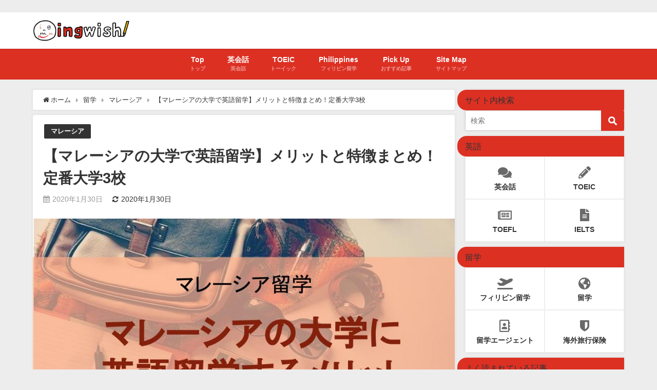

--- FILE ---
content_type: text/html; charset=UTF-8
request_url: https://ingwish.jp/study-abroad/malaysia/15004.html
body_size: 19697
content:
<!DOCTYPE html><html lang="ja"><head><meta charset="utf-8"><meta http-equiv="X-UA-Compatible" content="IE=edge"><meta name="viewport" content="width=device-width, initial-scale=1" /><meta name="thumbnail" content="https://ingwish.jp/wp-content/uploads/2020/01/4dd772b04bc177a970022f867f81b8b1.jpg" />  <script>(function(a,s,y,n,c,h,i,d,e){s.className+=' '+y;h.start=1*new Date;
h.end=i=function(){s.className=s.className.replace(RegExp(' ?'+y),'')};
(a[n]=a[n]||[]).hide=h;setTimeout(function(){i();h.end=null},c);h.timeout=c;
})(window,document.documentElement,'async-hide','dataLayer',4000,
{'GTM-WG9VFJL':true});</script>  <script async src="https://www.googletagmanager.com/gtag/js?id=UA-134198782-1"></script> <script>window.dataLayer = window.dataLayer || [];
  function gtag(){dataLayer.push(arguments);}
  gtag('js', new Date());

  gtag('config', 'UA-134198782-1', { 'optimize_id': 'GTM-WG9VFJL'});</script> <link media="all" href="https://ingwish.jp/wp-content/cache/autoptimize/css/autoptimize_34a04c6f4f71948692d5d65078d1f6a2.css" rel="stylesheet" /><title>【マレーシアの大学で英語留学】メリットと特徴まとめ！定番大学3校 | Ingwish</title><meta name="description" content="マレーシアの大学に英語留学するメリットと、留学の方法や条件、おすすめの大学を紹介します。"><meta name="robots" content="archive, follow, index"><meta property="og:locale" content="ja_JP" /><meta property="og:title" content="【マレーシアの大学で英語留学】メリットと特徴まとめ！定番大学3校" /><meta property="og:description" content="マレーシアの大学に英語留学するメリットと、留学の方法や条件、おすすめの大学を紹介します。" /><meta property="og:type" content="article" /><meta property="og:url" content="https://ingwish.jp/study-abroad/malaysia/15004.html" /><meta property="og:image" content="https://ingwish.jp/wp-content/uploads/2020/01/4dd772b04bc177a970022f867f81b8b1.jpg" /><meta property="og:site_name" content="Ingwish" /><meta name="twitter:card" content="summary_large_image" /><meta name="twitter:title" content="【マレーシアの大学で英語留学】メリットと特徴まとめ！定番大学3校" /><meta name="twitter:url" content="https://ingwish.jp/study-abroad/malaysia/15004.html" /><meta name="twitter:description" content="マレーシアの大学に英語留学するメリットと、留学の方法や条件、おすすめの大学を紹介します。" /><meta name="twitter:image" content="https://ingwish.jp/wp-content/uploads/2020/01/4dd772b04bc177a970022f867f81b8b1.jpg" /><link rel="canonical" href="https://ingwish.jp/study-abroad/malaysia/15004.html"><link rel="shortcut icon" href="https://ingwish.jp/wp-content/uploads/2019/04/ingwish.png"> <!--[if IE]><link rel="shortcut icon" href=""> <![endif]--><link rel="apple-touch-icon" href="" /><link rel='dns-prefetch' href='//cdnjs.cloudflare.com' /><link rel='dns-prefetch' href='//s.w.org' /><link rel="alternate" type="application/rss+xml" title="Ingwish &raquo; フィード" href="https://ingwish.jp/feed" /><link rel="alternate" type="application/rss+xml" title="Ingwish &raquo; コメントフィード" href="https://ingwish.jp/comments/feed" /><link rel="alternate" type="application/rss+xml" title="Ingwish &raquo; 【マレーシアの大学で英語留学】メリットと特徴まとめ！定番大学3校 のコメントのフィード" href="https://ingwish.jp/study-abroad/malaysia/15004.html/feed" /><link rel='stylesheet'   href='https://cdnjs.cloudflare.com/ajax/libs/Swiper/4.5.0/css/swiper.min.css'  media='all'> <script src='https://ingwish.jp/wp-includes/js/jquery/jquery.js?ver=4.6.4'></script> <script type='text/javascript'>var wpp_params = {"sampling_active":"0","sampling_rate":"100","ajax_url":"https:\/\/ingwish.jp\/wp-json\/wordpress-popular-posts\/v1\/popular-posts\/","ID":"15245","token":"9b2c035daa","debug":""};</script> <link rel='https://api.w.org/' href='https://ingwish.jp/wp-json/' /><link rel="EditURI" type="application/rsd+xml" title="RSD" href="https://ingwish.jp/xmlrpc.php?rsd" /><link rel="wlwmanifest" type="application/wlwmanifest+xml" href="https://ingwish.jp/wp-includes/wlwmanifest.xml" /><meta name="generator" content="WordPress 5.3.20" /><link rel='shortlink' href='https://ingwish.jp/?p=15245' /><link rel="alternate" type="application/json+oembed" href="https://ingwish.jp/wp-json/oembed/1.0/embed?url=https%3A%2F%2Fingwish.jp%2Fstudy-abroad%2Fmalaysia%2F15004.html" /><link rel="alternate" type="text/xml+oembed" href="https://ingwish.jp/wp-json/oembed/1.0/embed?url=https%3A%2F%2Fingwish.jp%2Fstudy-abroad%2Fmalaysia%2F15004.html&#038;format=xml" /> <script type="application/ld+json">{
              "@context" : "http://schema.org",
              "@type" : "Article",
              "mainEntityOfPage":{ 
                    "@type":"WebPage", 
                    "@id":"https://ingwish.jp/study-abroad/malaysia/15004.html" 
                  }, 
              "headline" : "【マレーシアの大学で英語留学】メリットと特徴まとめ！定番大学3校",
              "author" : {
                   "@type" : "Person",
                   "name" : "ingwishman"
                   },
              "datePublished" : "2020-01-30T21:02:54+0900",
              "dateModified" : "2020-01-30T21:02:54+0900",
              "image" : {
                   "@type" : "ImageObject",
                   "url" : "https://ingwish.jp/wp-content/uploads/2020/01/4dd772b04bc177a970022f867f81b8b1.jpg",
                   "width" : "960",
                   "height" : "540"
                   },
              "articleSection" : "マレーシア",
              "url" : "https://ingwish.jp/study-abroad/malaysia/15004.html",
              "publisher" : {
                   "@type" : "Organization",
                   "name" : "Ingwish",
              "logo" : {
                   "@type" : "ImageObject",
                   "url" : "https://ingwish.jp/wp-content/uploads/2019/11/logo_colorchange.png"}
              },
              "description" : "マレーシアの大学に英語留学するメリットと、留学の方法や条件、おすすめの大学を紹介します。"
              }</script> <style type="text/css" id="wp-custom-css">.wrap-post-title, .wrap-post-title a {
font-family: 'Cabin Sketch', cursive;
	font-size:30px;
}


h2{
background-color: #fff; /* 背景色 */
border: 1px solid #DB4E23; /* 枠線 */
border-right: 20px solid #DB4E23; /* 右側の太い線 */
box-shadow: 3px 3px 1px rgba(0,0,0,.3);
color: #ef858c; /* 文字色 */
padding: 10px 20px; /* 上下・左右の余白 */
position:relative;
}

h2:after{
box-shadow: 0 30px 30px rgba(0, 0, 0, .3); /* 付箋の影 */
content: '';
position: absolute;
transform: rotate(1deg);
-moz-transform: rotate(1deg);
-webkit-transform: rotate(1deg);
-o-transform: rotate(1deg);
bottom: 15px;
right: -3px;
width: 85%;
height: 10px;
z-index: -1;
}

.wpp-list li:nth-child(1):before, .diver_popular_posts li:nth-child(1):before {
    color: #FE6F70;
}

input[type=submit].searchsubmit {
    background-color: #DC3023;
}

.widgettitle {
    background:#DC3023;
    vertical-align: middle;
    border-radius: 18px 0 0 18px;
    margin-left: -25px;
}

.post-box-contents .newlabel span {
			background:#F3Cb2f;
			font-family: 'Cabin Sketch', cursive;
			font-size:18px;
}


@media screen and (max-width: 768px){
	.post-box-contents .newlabel span {		
			font-size:10px;
}
}

@media screen and (max-width: 599px){
	.post-box-contents .newlabel span {		
			font-size:9px;
}
}

@media screen and (max-width:640px){
.post-cat{
	display:none !important;
}
}

.article_col .sc_article_title{
	width:100%;
}

.widget .article_col ul{
    display: -webkit-flex;
    display: -ms-flexbox;
    -js-display: flex;
    display: flex;
    -webkit-flex-wrap: wrap;
    -ms-flex-wrap: wrap;
    flex-wrap: wrap;
			margin-bottom:3px;
			max-height:280px;
}

.article_col ul li {
    width: 33%;
    display: inline-block;
	border-bottom:none !important;
	overflow:initial;
}

.article_col ul li a{
	padding:.5em;
	margin-bottom:.5em;
	font-size: 1.1em;
    font-weight: bold;
    color: #333;
	   background: #f9f9f9;
    border-radius: 3px;
	 overflow: hidden;
    white-space: nowrap;
    text-overflow: ellipsis;
}
@media screen and (max-width:768px){
	.article_col ul li {
    width: 50%;
}
	.article_col .sc_article_title{
		padding:0;
	}
}
@media screen and (max-width:599px){
	.article_col ul li {
    width: 100%;
}
}

.button.gold a {
	background-color:#CCAA00;
	color: #fff;
}

.button.ingwish_green a {
	background-color:#00B383;
	color: #fff;
}

.button.alugo_red a {
	background-color:#AD190D;
	color: #fff;
}

.button.ingwish_orange a {
	background-color:#FF5B29;
	color: #fff;
}

a[target="_blank"]:after {
    font-family: 'FontAwesome';
    content: '\f08e';
    font-size: 0.9em;
    margin: 0 3px 0 2px;
}
.internal_link{
    background: #EDEDED;
    font-size: 100%;
    padding: 1em 1em 0.5em 1em;
    margin: 0.5em 0 0.5em;
    -webkit-border-radius: 4px;
    -moz-border-radius: 4px;
    border-radius: 4px;
    border: 1px solid #999;
    border-color: rgba(165,165,165,.2);
}

.box26 {
    position: relative;
    margin: 2em 0;
    padding: 0.5em 1em;
    border: solid 3px #95ccff;
    border-radius: 8px;
}
.box26 .box-title {
    position: absolute;
    display: inline-block;
    top: -13px;
    left: 10px;
    padding: 0 9px;
    line-height: 1;
    font-size: 19px;
    background: #FFF;
    color: #95ccff;
    font-weight: bold;
}
.box26 p {
    margin: 0; 
    padding: 0;
}


.box88r {
  position: relative;
  display: block;
  position: relative;
  padding: 0px 0px 10px 50px;
  width: 100%;
  height: 300px;
  background: #f1f1f1;
  box-shadow: 0 3px 5px rgba(0, 0, 0, 0.14);
  box-sizing: border-box;
}

.ribbon {
  width: 150px;
  height: 150px;
  overflow: hidden;
  position: absolute;
}
.ribbon::before,
.ribbon::after {
  position: absolute;
  z-index: -1;
  content: '';
  display: block;
  border: 5px solid #2980b9;
}
.ribbon span {
  position: absolute;
  display: block;
  width: 225px;
  padding: 15px 0;
  background-color: #3498db;
  box-shadow: 0 5px 10px rgba(0,0,0,.1);
  color: #fff;
  font: 700 18px/1 'Lato', sans-serif;
  text-shadow: 0 1px 1px rgba(0,0,0,.2);
  text-transform: uppercase;
  text-align: center;
}

.ribbon-top-left {
  top: -10px;
  left: -10px;
}
.ribbon-top-left::before,
.ribbon-top-left::after {
  border-top-color: transparent;
  border-left-color: transparent;
}
.ribbon-top-left::before {
  top: 0;
  right: 0;
}
.ribbon-top-left::after {
  bottom: 0;
  left: 0;
}
.ribbon-top-left span {
  right: -25px;
  top: 30px;
  transform: rotate(-45deg);
}


.ul283{
    padding: 100px 200px;
     margin: 10px;
}




.fjo{
  width: 100%;
  border-collapse: collapse;
}

.fjo tr{
  border-bottom: solid 2px white;
}

.fjo tr:last-child{
  border-bottom: none;
}

.fjo th{
  position: relative;
  text-align: left;
  width: 30%;
  background-color: #52c2d0;
  color: white;
  text-align: center;
  padding: 10px 0;
}

.fjo th:after{
  display: block;
  content: "";
  width: 0px;
  height: 0px;
  position: absolute;
  top:calc(50% - 10px);
  right:-10px;
  border-left: 10px solid #52c2d0;
  border-top: 10px solid transparent;
  border-bottom: 10px solid transparent;
}

.fjo td{
  text-align: left;
  width: 70%;
  text-align: center;
  background-color: #eee;
  padding: 10px 0;
}


div.framinga img {
border: 1px dashed #fff;
padding: 10px;
background-image: url(https://ingwish.jp/wp-content/uploads/2020/10/248779_s.jpg);
}</style>　<link href="https://fonts.googleapis.com/css?family=Cabin+Sketch:700" rel="stylesheet"> <script src="https://apis.google.com/js/platform.js" async defer></script> <script async src="//pagead2.googlesyndication.com/pagead/js/adsbygoogle.js"></script> <script src="https://b.st-hatena.com/js/bookmark_button.js" charset="utf-8" async="async"></script> <script>window.___gcfg = {lang: 'ja'};
(function() {
var po = document.createElement('script'); po.type = 'text/javascript'; po.async = true;
po.src = 'https://apis.google.com/js/plusone.js';
var s = document.getElementsByTagName('script')[0]; s.parentNode.insertBefore(po, s);
})();</script>  <script>(function(w,d,s,l,i){w[l]=w[l]||[];w[l].push({'gtm.start':
new Date().getTime(),event:'gtm.js'});var f=d.getElementsByTagName(s)[0],
j=d.createElement(s),dl=l!='dataLayer'?'&l='+l:'';j.async=true;j.src=
'https://www.googletagmanager.com/gtm.js?id='+i+dl;f.parentNode.insertBefore(j,f);
})(window,document,'script','dataLayer','GTM-NZNM63J');</script>  <script async src="https://pagead2.googlesyndication.com/pagead/js/adsbygoogle.js"></script> <script>(adsbygoogle = window.adsbygoogle || []).push({
    google_ad_client: "ca-pub-5414317062746776",
    enable_page_level_ads: true
  });</script> <script src="https://kit.fontawesome.com/e76a776f9b.js" crossorigin="anonymous"></script> <meta name="google-site-verification" content="loGxwwIsPiUTX4Q84-UyNEwiIqB-lzcUzZUa9gR78ts" /><meta name="p:domain_verify" content="24cddb6a8ecd11327abe0f533d3955d1"/></head><body itemscope="itemscope" itemtype="http://schema.org/WebPage" data-bg="" style="background-image:url('')" class="lazyload post-template-default single single-post postid-15245 single-format-standard wp-embed-responsive"> <noscript><iframe src="https://www.googletagmanager.com/ns.html?id=GTM-NZNM63J"
height="0" width="0" style="display:none;visibility:hidden"></iframe></noscript><div id="fb-root"></div> <script>(function(d, s, id) {
  var js, fjs = d.getElementsByTagName(s)[0];
  if (d.getElementById(id)) return;
  js = d.createElement(s); js.id = id;
  js.src = "https://connect.facebook.net/ja_JP/sdk.js#xfbml=1&version=v2.12&appId=";
  fjs.parentNode.insertBefore(js, fjs);
}(document, 'script', 'facebook-jssdk'));</script>  <script async src="https://www.googletagmanager.com/gtag/js?id=UA-134198782-1"></script> <div id="container"><div id="header" class="clearfix"><header class="header-wrap" role="banner" itemscope="itemscope" itemtype="http://schema.org/WPHeader"><div class="header-logo clearfix"><div class="drawer-nav-btn-wrap"><span class="drawer-nav-btn"><span></span></span></div><div id="logo"> <a href="https://ingwish.jp/"> <noscript><img src="https://ingwish.jp/wp-content/uploads/2019/11/logo_colorchange.png" alt="Ingwish"></noscript><img class="lazyload" src='data:image/svg+xml,%3Csvg%20xmlns=%22http://www.w3.org/2000/svg%22%20viewBox=%220%200%20210%20140%22%3E%3C/svg%3E' data-src="https://ingwish.jp/wp-content/uploads/2019/11/logo_colorchange.png" alt="Ingwish"> </a></div></div> <script data-ad-client="ca-pub-8124490148151700" async src="https://pagead2.googlesyndication.com/pagead/js/adsbygoogle.js"></script> </header><nav id="scrollnav" class="inline-nospace" role="navigation" itemscope="itemscope" itemtype="http://scheme.org/SiteNavigationElement"><div class="menu-%e7%8b%ac%e7%ab%8b%e3%83%a1%e3%83%8b%e3%83%a5%e3%83%bc-container"><ul id="scroll-menu"><li id="menu-item-1358" class="menu-item menu-item-type-custom menu-item-object-custom menu-item-home menu-item-1358"><a href="https://ingwish.jp/"><div class="menu_title">Top</div><div class="menu_desc">トップ</div></a></li><li id="menu-item-1355" class="menu-item menu-item-type-taxonomy menu-item-object-category menu-item-1355"><a href="https://ingwish.jp/./eikaiwa"><div class="menu_title">英会話</div><div class="menu_desc">英会話</div></a></li><li id="menu-item-1356" class="menu-item menu-item-type-taxonomy menu-item-object-category menu-item-has-children menu-item-1356"><a href="https://ingwish.jp/./toeic"><div class="menu_title">TOEIC</div><div class="menu_desc">トーイック</div></a><ul class="sub-menu"><li id="menu-item-1362" class="menu-item menu-item-type-taxonomy menu-item-object-post_tag menu-item-1362"><a href="https://ingwish.jp/tag/referencebook">TOEIC参考書</a></li></ul></li><li id="menu-item-1359" class="menu-item menu-item-type-taxonomy menu-item-object-category menu-item-has-children menu-item-1359"><a href="https://ingwish.jp/./philippines"><div class="menu_title">Philippines</div><div class="menu_desc">フィリピン留学</div></a><ul class="sub-menu"><li id="menu-item-1827" class="menu-item menu-item-type-taxonomy menu-item-object-category menu-item-1827"><a href="https://ingwish.jp/./philippines/info">留学お役立ち情報</a></li><li id="menu-item-1823" class="menu-item menu-item-type-taxonomy menu-item-object-category menu-item-1823"><a href="https://ingwish.jp/./philippines/cebu">セブ島</a></li><li id="menu-item-1825" class="menu-item menu-item-type-taxonomy menu-item-object-category menu-item-1825"><a href="https://ingwish.jp/./philippines/manila">マニラ</a></li><li id="menu-item-1829" class="menu-item menu-item-type-taxonomy menu-item-object-category menu-item-1829"><a href="https://ingwish.jp/./philippines/davao">ダバオ</a></li><li id="menu-item-1830" class="menu-item menu-item-type-taxonomy menu-item-object-category menu-item-1830"><a href="https://ingwish.jp/./philippines/baguio">バギオ</a></li><li id="menu-item-1822" class="menu-item menu-item-type-taxonomy menu-item-object-category menu-item-1822"><a href="https://ingwish.jp/./philippines/area">その他の地域</a></li><li id="menu-item-1824" class="menu-item menu-item-type-taxonomy menu-item-object-category menu-item-1824"><a href="https://ingwish.jp/./philippines/tourism">フィリピン観光情報</a></li><li id="menu-item-1826" class="menu-item menu-item-type-taxonomy menu-item-object-category menu-item-1826"><a href="https://ingwish.jp/./insurance">海外旅行保険</a></li></ul></li><li id="menu-item-1361" class="menu-item menu-item-type-taxonomy menu-item-object-post_tag menu-item-1361"><a href="https://ingwish.jp/tag/pickup"><div class="menu_title">Pick Up</div><div class="menu_desc">おすすめ記事</div></a></li><li id="menu-item-1384" class="menu-item menu-item-type-post_type menu-item-object-page menu-item-1384"><a href="https://ingwish.jp/sitemap"><div class="menu_title">Site Map</div><div class="menu_desc">サイトマップ</div></a></li></ul></div></nav><div id="nav_fixed"><div class="header-logo clearfix"><div class="drawer-nav-btn-wrap"><span class="drawer-nav-btn"><span></span></span></div><div class="logo clearfix"> <a href="https://ingwish.jp/"> <noscript><img src="https://ingwish.jp/wp-content/uploads/2019/11/logo_colorchange.png" alt="Ingwish"></noscript><img class="lazyload" src='data:image/svg+xml,%3Csvg%20xmlns=%22http://www.w3.org/2000/svg%22%20viewBox=%220%200%20210%20140%22%3E%3C/svg%3E' data-src="https://ingwish.jp/wp-content/uploads/2019/11/logo_colorchange.png" alt="Ingwish"> </a></div><nav id="nav" role="navigation" itemscope="itemscope" itemtype="http://scheme.org/SiteNavigationElement"><div class="menu-%e7%8b%ac%e7%ab%8b%e3%83%a1%e3%83%8b%e3%83%a5%e3%83%bc-container"><ul id="fixnavul" class="menu"><li class="menu-item menu-item-type-custom menu-item-object-custom menu-item-home menu-item-1358"><a href="https://ingwish.jp/"><div class="menu_title">Top</div><div class="menu_desc">トップ</div></a></li><li class="menu-item menu-item-type-taxonomy menu-item-object-category menu-item-1355"><a href="https://ingwish.jp/./eikaiwa"><div class="menu_title">英会話</div><div class="menu_desc">英会話</div></a></li><li class="menu-item menu-item-type-taxonomy menu-item-object-category menu-item-has-children menu-item-1356"><a href="https://ingwish.jp/./toeic"><div class="menu_title">TOEIC</div><div class="menu_desc">トーイック</div></a><ul class="sub-menu"><li class="menu-item menu-item-type-taxonomy menu-item-object-post_tag menu-item-1362"><a href="https://ingwish.jp/tag/referencebook">TOEIC参考書</a></li></ul></li><li class="menu-item menu-item-type-taxonomy menu-item-object-category menu-item-has-children menu-item-1359"><a href="https://ingwish.jp/./philippines"><div class="menu_title">Philippines</div><div class="menu_desc">フィリピン留学</div></a><ul class="sub-menu"><li class="menu-item menu-item-type-taxonomy menu-item-object-category menu-item-1827"><a href="https://ingwish.jp/./philippines/info">留学お役立ち情報</a></li><li class="menu-item menu-item-type-taxonomy menu-item-object-category menu-item-1823"><a href="https://ingwish.jp/./philippines/cebu">セブ島</a></li><li class="menu-item menu-item-type-taxonomy menu-item-object-category menu-item-1825"><a href="https://ingwish.jp/./philippines/manila">マニラ</a></li><li class="menu-item menu-item-type-taxonomy menu-item-object-category menu-item-1829"><a href="https://ingwish.jp/./philippines/davao">ダバオ</a></li><li class="menu-item menu-item-type-taxonomy menu-item-object-category menu-item-1830"><a href="https://ingwish.jp/./philippines/baguio">バギオ</a></li><li class="menu-item menu-item-type-taxonomy menu-item-object-category menu-item-1822"><a href="https://ingwish.jp/./philippines/area">その他の地域</a></li><li class="menu-item menu-item-type-taxonomy menu-item-object-category menu-item-1824"><a href="https://ingwish.jp/./philippines/tourism">フィリピン観光情報</a></li><li class="menu-item menu-item-type-taxonomy menu-item-object-category menu-item-1826"><a href="https://ingwish.jp/./insurance">海外旅行保険</a></li></ul></li><li class="menu-item menu-item-type-taxonomy menu-item-object-post_tag menu-item-1361"><a href="https://ingwish.jp/tag/pickup"><div class="menu_title">Pick Up</div><div class="menu_desc">おすすめ記事</div></a></li><li class="menu-item menu-item-type-post_type menu-item-object-page menu-item-1384"><a href="https://ingwish.jp/sitemap"><div class="menu_title">Site Map</div><div class="menu_desc">サイトマップ</div></a></li></ul></div></nav></div></div><nav id="onlynav" class="onlynav" role="navigation" itemscope="itemscope" itemtype="http://scheme.org/SiteNavigationElement"><div class="menu-%e7%8b%ac%e7%ab%8b%e3%83%a1%e3%83%8b%e3%83%a5%e3%83%bc-container"><ul id="onlynavul" class="menu"><li class="menu-item menu-item-type-custom menu-item-object-custom menu-item-home menu-item-1358"><a href="https://ingwish.jp/"><div class="menu_title">Top</div><div class="menu_desc">トップ</div></a></li><li class="menu-item menu-item-type-taxonomy menu-item-object-category menu-item-1355"><a href="https://ingwish.jp/./eikaiwa"><div class="menu_title">英会話</div><div class="menu_desc">英会話</div></a></li><li class="menu-item menu-item-type-taxonomy menu-item-object-category menu-item-has-children menu-item-1356"><a href="https://ingwish.jp/./toeic"><div class="menu_title">TOEIC</div><div class="menu_desc">トーイック</div></a><ul class="sub-menu"><li class="menu-item menu-item-type-taxonomy menu-item-object-post_tag menu-item-1362"><a href="https://ingwish.jp/tag/referencebook">TOEIC参考書</a></li></ul></li><li class="menu-item menu-item-type-taxonomy menu-item-object-category menu-item-has-children menu-item-1359"><a href="https://ingwish.jp/./philippines"><div class="menu_title">Philippines</div><div class="menu_desc">フィリピン留学</div></a><ul class="sub-menu"><li class="menu-item menu-item-type-taxonomy menu-item-object-category menu-item-1827"><a href="https://ingwish.jp/./philippines/info">留学お役立ち情報</a></li><li class="menu-item menu-item-type-taxonomy menu-item-object-category menu-item-1823"><a href="https://ingwish.jp/./philippines/cebu">セブ島</a></li><li class="menu-item menu-item-type-taxonomy menu-item-object-category menu-item-1825"><a href="https://ingwish.jp/./philippines/manila">マニラ</a></li><li class="menu-item menu-item-type-taxonomy menu-item-object-category menu-item-1829"><a href="https://ingwish.jp/./philippines/davao">ダバオ</a></li><li class="menu-item menu-item-type-taxonomy menu-item-object-category menu-item-1830"><a href="https://ingwish.jp/./philippines/baguio">バギオ</a></li><li class="menu-item menu-item-type-taxonomy menu-item-object-category menu-item-1822"><a href="https://ingwish.jp/./philippines/area">その他の地域</a></li><li class="menu-item menu-item-type-taxonomy menu-item-object-category menu-item-1824"><a href="https://ingwish.jp/./philippines/tourism">フィリピン観光情報</a></li><li class="menu-item menu-item-type-taxonomy menu-item-object-category menu-item-1826"><a href="https://ingwish.jp/./insurance">海外旅行保険</a></li></ul></li><li class="menu-item menu-item-type-taxonomy menu-item-object-post_tag menu-item-1361"><a href="https://ingwish.jp/tag/pickup"><div class="menu_title">Pick Up</div><div class="menu_desc">おすすめ記事</div></a></li><li class="menu-item menu-item-type-post_type menu-item-object-page menu-item-1384"><a href="https://ingwish.jp/sitemap"><div class="menu_title">Site Map</div><div class="menu_desc">サイトマップ</div></a></li></ul></div></nav></div><div class="d_sp"></div><div id="main-wrap"><main id="single-main"  style="float:left;margin-right:-330px;padding-right:330px;" role="main"><ul id="breadcrumb" itemscope itemtype="http://schema.org/BreadcrumbList"><li itemprop="itemListElement" itemscope itemtype="http://schema.org/ListItem"><a href="https://ingwish.jp/" itemprop="item"><span itemprop="name"><i class="fa fa-home" aria-hidden="true"></i> ホーム</span></a><meta itemprop="position" content="1" /></li><li itemprop="itemListElement" itemscope itemtype="http://schema.org/ListItem"><a href="https://ingwish.jp/./study-abroad" itemprop="item"><span itemprop="name">留学</span></a><meta itemprop="position" content="2" /></li><li itemprop="itemListElement" itemscope itemtype="http://schema.org/ListItem"><a href="https://ingwish.jp/./study-abroad/malaysia" itemprop="item"><span itemprop="name">マレーシア</span></a><meta itemprop="position" content="2" /></li><li class="breadcrumb-title" itemprop="itemListElement" itemscope itemtype="http://schema.org/ListItem"><a href="https://ingwish.jp/study-abroad/malaysia/15004.html" itemprop="item"><span itemprop="name">【マレーシアの大学で英語留学】メリットと特徴まとめ！定番大学3校</span></a><meta itemprop="position" content="3" /></li></ul><div id="content_area" class="fadeIn animated"><article id="post-15245" class="post-15245 post type-post status-publish format-standard has-post-thumbnail hentry category-malaysia" ><header><div class="post-meta clearfix"><div class="cat-tag"><div class="single-post-category" style="background:"><a href="https://ingwish.jp/./study-abroad/malaysia" rel="category tag">マレーシア</a></div></div><h1 class="single-post-title entry-title">【マレーシアの大学で英語留学】メリットと特徴まとめ！定番大学3校</h1><div class="post-meta-bottom"> <time class="single-post-date published updated" datetime="2020-01-30"><i class="fa fa-calendar" aria-hidden="true"></i><span id="single-post-date-UP">2020年1月30日</span></time> <time class="single-post-date modified" datetime="2020-01-30"><i class="fa fa-refresh" aria-hidden="true"></i><span id="single-post-date-UPDATE">2020年1月30日</span></time></div></div><figure class="single_thumbnail" > <noscript><img src="https://ingwish.jp/wp-content/uploads/2020/01/4dd772b04bc177a970022f867f81b8b1.jpg" alt="マレーシアの大学に英語留学"></noscript><img class="lazyload" src='data:image/svg+xml,%3Csvg%20xmlns=%22http://www.w3.org/2000/svg%22%20viewBox=%220%200%20210%20140%22%3E%3C/svg%3E' data-src="https://ingwish.jp/wp-content/uploads/2020/01/4dd772b04bc177a970022f867f81b8b1.jpg" alt="マレーシアの大学に英語留学"></figure></header><section class="single-post-main"><div class="content"><div class="voice clearfix left n_bottom"><div class="icon"><p><img data-src="https://ingwish.jp/wp-content/uploads/2019/04/man_big-smile-503x500.png" class="lazyload" /></p><div class="name">益岡 想</div></div><div class="text sc_balloon left white">マレーシアの大学に英語留学するのって、どうかな？</div></div><div class="voice clearfix right n_bottom"><div class="icon"><p><img data-src="https://ingwish.jp/wp-content/uploads/2019/04/woman_question_2-608x500.png" class="lazyload" /></p><div class="name">Ingwish man</div></div><div class="text sc_balloon right white">マレーシア留学の費用相場やメリット、おすすめの大学を紹介しましょう。</div></div><div class="sc_frame_wrap solid gray"><div class="sc_frame "><div class="sc_frame_text" style="text-align: center;"><span style="color: #000000;"><strong>【留学の頼れるパートナー！】UCSゴールドカード</strong></span></div><div><img data-src="https://ingwish.jp/wp-content/uploads/2019/10/UCS-400x276.jpg" alt="" width="400" height="276" class="size-large wp-image-6564 aligncenter lazyload" /></div><div><div class="voice clearfix left n_bottom"><div class="icon"><p><img data-src="https://ingwish.jp/wp-content/uploads/2019/04/man_big-smile-503x500.png" class="lazyload" /></p><div class="name"></div></div><div class="text sc_balloon left white">海外旅行や留学ではクレジットカードの利用がとても便利ですが、中でもingwish編集部がおすすめしたいのが「UCSゴールドカード」です。</div></div><p><span style="color: #000000;">旅行好きには外せない国内・海外損害保険が国内のカードの中でもトップレベルで手厚く、補償額も多め。</span><strong style="color: #000000;">更に、国内主要空港で空港ラウンジサービスを受けることができます。</strong></p><p><span class="sc_marker" style="color: #000000;"><strong>通常、ラウンジサービスは平均して3,000円入室にお金がかかるところ、年会費3,300円なので1回利用するだけでほぼ元が取れるのも魅力。</strong></span></p><div class="button btn big orange"><a href="https://px.a8.net/svt/ejp?a8mat=35LSPL+6C11GY+3L3S+6CHB6" class="big" target="_blank" rel="noopener">USCゴールドカードに申し込みする</a></div></div><div></div></div></div><div id="toc_container" class="no_bullets"><p class="toc_title">Page Contents</p><ul class="toc_list"><li><a href="#i">マレーシアの大学で英語留学するメリット</a><ul><li><a href="#i-2">費用が安い</a></li><li><a href="#i-3">英語で生活ができる</a></li><li><a href="#i-4">多国籍な環境で勉強できる</a></li></ul></li><li><a href="#i-5">マレーシアの大学への留学費用相場</a><ul><li><a href="#i-6">国立</a></li><li><a href="#i-7">私立</a></li></ul></li><li><a href="#i-8">マレーシアの大学に英語留学する方法</a></li><li><a href="#_3">マレーシア留学 定番大学3校</a><ul><li><a href="#i-9">サンウェイユニバーシティ</a></li><li><a href="#i-10">リムコックウィン創造技術大学</a></li><li><a href="#KDU">KDUユニバーシティカレッジ</a></li></ul></li><li><a href="#i-11">まとめ</a></li></ul></div><h2><span id="i">マレーシアの大学で英語留学するメリット</span></h2><p><img data-src="https://ingwish.jp/wp-content/uploads/2020/01/kuala-lumpur-2707993_640-400x266.jpg" alt="マレーシア留学（国旗）" width="400" height="266" class="aligncenter wp-image-15595 size-large lazyload" /></p><p>まずはマレーシアの大学に英語留学するメリットを３つ紹介します。</p><p>日本の大学で英語を学習する場合と比較して考えていただければ、よりメリットが明確に納得いただけるはずです。</p><h3><span id="i-2">費用が安い</span></h3><p><strong><span style="background-color: #ffff00">欧米諸国と比べるとマレーシアは留学費用が半分以下。</span></strong></p><p>マレーシアは、世界で最も安価な大学がある国でもあります。</p><p>物価の安さと治安の良さ、授業料の安さを加味しても全体的に費用が抑えられて安全に生活できます。</p><p>そんなマレーシアの平均月収は<strong>約13万円</strong>。</p><p>大学の授業料や家賃、生活費などを合わせても<span style="color: #ff0000">年間150万円</span>ほどです。</p><p>マレーシアの大学に留学するのと、日本の都会で1人暮らしをしながら大学に通うのでは前者の方が安上がりといっても過言ではありません。</p><h3><span id="i-3">英語で生活ができる</span></h3><p>マレーシアでは英語が標準語に近い位置にあるため<strong>英語で生活</strong>ができます。</p><p>スーパーやレストラン、公共交通機関などを利用するにも英語が必要です。</p><p>そのため、マレーシアで生活するだけで生きた英語が身に付く環境なのです。</p><p>大抵のマレーシア人はマルチリンガル。</p><p>公用語のマレー語に加え、<span style="color: #ff0000">幼稚園の頃から学校では英語</span>を使います。</p><p>そして家族とは中国語やヒンドゥー語を話すので、自然と2～3ヶ国語話せて当たり前なのです。・</p><h3><span id="i-4">多国籍な環境で勉強できる</span></h3><p>マレーシアはマレー系、中華系、インド系など<strong>複数の民族</strong>から成る国家です。</p><p>したがって、<span style="color: #ff0000">マレーシアにいるだけで多文化に触れる</span>ことができます。</p><p>また、現在マレーシアには<strong>世界150ヶ国から約17万人もの留学生が滞在</strong>しています。</p><p>彼らと肩を並べて学ぶということは、英語を学ぶだけでなく様々なバックグラウンドを持つ学生と交流できるということ。</p><p>外国人が増えてきたとはいう日本ですが、このような環境に身を置くことはレアですよね。</p><p>大学の授業で生きた英語を使って色んなバックグラウンドを持つ外国人たちと交流をする。</p><p>マレーシアには、あなたの知らない世界が広がっているのです。</p><div class="sc_getpost"><a class="clearfix" href="https://ingwish.jp/study-abroad/singapore/16022.html" target=""><div class="sc_getpost_thumb"><img data-src="https://ingwish.jp/wp-content/uploads/2019/12/4bf5ec3eae622b2b21b5a228883e9cb0-100x50.png" alt="【マレーシア旅行】物価はどれくらいが普通？食費や旅費、宿泊費の相場は？" class="lazyload" /></div><div class="title"><span class="badge">こちらの記事もお読みください</span>【マレーシア旅行】物価はどれくらいが普通？食費や旅費、宿泊費の相場は？</div><div class="date">2020.2.12</div><div class="substr">当記事ではマレーシア旅行にかかる費用を詳しく説明します。航空費・ホテル代・食費・交通費などの基本情報をまとめました。...</div></a></div><div class="sc_getpost"><a class="clearfix" href="https://ingwish.jp/study-abroad/malaysia/16020.html" target=""><div class="sc_getpost_thumb"><img data-src="https://ingwish.jp/wp-content/uploads/2019/12/1fc2906fe60a9c4e0ce2389c4c9061db-100x50.jpg" alt="【マレーシア旅行】どんな服着れば良い？定番ファッションと旅行でおすすめの靴" class="lazyload" /></div><div class="title"><span class="badge">こちらの記事もお読みください</span>【マレーシア旅行】どんな服着れば良い？定番ファッションと旅行でおすすめの靴</div><div class="date">2019.12.5</div><div class="substr">当記事では、マレーシア旅行におすすめの服装、靴、かばんなどのファッションについて紹介しています。...</div></a></div><div class="sc_getpost"><a class="clearfix" href="https://ingwish.jp/study-abroad/malaysia/16018.html" target=""><div class="sc_getpost_thumb"><img data-src="https://ingwish.jp/wp-content/uploads/2019/11/7bded4eca26bd6e378ece0248cc384b6-1-100x50.jpg" alt="【マレーシア旅行】持っていきたい必需品と便利アイテムまとめ" class="lazyload" /></div><div class="title"><span class="badge">こちらの記事もお読みください</span>【マレーシア旅行】持っていきたい必需品と便利アイテムまとめ</div><div class="date">2019.11.28</div><div class="substr">当記事では、マレーシア旅行に持っていく必需品、消耗品、便利アイテムについてまとめています。これからマレーシア旅行に行く方はぜひご参考ください。...</div></a></div><h2><span id="i-5">マレーシアの大学への留学費用相場</span></h2><p><img data-src="https://ingwish.jp/wp-content/uploads/2020/01/currency-4607658_640-400x266.jpg" alt="マレーシア留学お金" width="400" height="266" class="aligncenter wp-image-15599 size-large lazyload" /></p><p><strong><span style="background-color: #ffff00">マレーシアの大学への留学相場は年間約170万円です。</span></strong></p><p>もちろん、通う大学や済む場所によって前後しますが、平均的な費用の内訳は以下のとおり。</p><table style="width: 247px"><tbody><tr><td style="width: 295.327px"><strong>授業料（平均）</strong></td><td style="width: 420.561px"><strong>60万円</strong></td></tr><tr><td style="width: 295.327px"><strong>家賃</strong></td><td style="width: 420.561px"><strong>36万円</strong></td></tr><tr><td style="width: 295.327px"><strong>食費</strong></td><td style="width: 420.561px"><strong>36万円</strong></td></tr><tr><td style="width: 295.327px"><strong>光熱費、通信費、その他</strong></td><td style="width: 420.561px"><strong>30万円</strong></td></tr><tr><td style="width: 295.327px"><strong>合計</strong></td><td style="width: 420.561px"><strong>162万円</strong></td></tr></tbody></table><p><strong>東京で1人暮らしをしながら大学に通う</strong>ことを考えても、マレーシア留学は高額ではありません。</p><p>欧米諸国だと授業料だけで300万円を超えるような大学もあります。</p><p><strong><span style="background-color: #ffff00">年間170万円程度で多文化に触れながら英語が身に付くとなると、かなりお得に感じます。</span></strong></p><h3><span id="i-6">国立</span></h3><p>マレーシアの公立大学の授業料は年間30万円から。</p><p><span style="background-color: #ffff00"><strong>日本の半額です。</strong></span></p><p>マレーシアは平均月収13万円の国ですから、日本の生活水準と比較すると妥当な授業料といえるでしょう。</p><p>しかし、日本の授業料と比べるとずいぶんと安いですよね！</p><p>日本の国立大学（公立）の授業料は上がる一方。</p><p>そして日本で本格的な英語の授業を受ける大学となると、選択肢はかなり狭まります。</p><p>その点、<span style="color: #ff0000">マレーシア留学なら欧米諸国よりもはるかに安く、且つ生きた英語が身につけられる</span>ということですね。</p><h3><span id="i-7">私立</span></h3><p>マレーシアの私立大学の授業料は年間平均<span style="color: #ff0000">70万円</span>前後です。</p><p>安い大学（学部）なら50万円台から、高い大学（学部）なら100万円を超えるところもあります。</p><p><strong>マレーシアの私立大学は、日本の私立大学と比較しても決して安いとはいえません。</strong></p><p>生活水準を考えると、高過ぎると感じる大学もあります。</p><p>それぞれの<strong>特色をリサーチ</strong>した上で留学先を決定すべきですね。</p><p><span style="color: #ff0000">英国の大学とツイニング（２つの大学の卒業証書がもらえる）できる大学</span>や、マレーシアの有名企業が運営している大学などもあります。</p><p>とはいえ、英語が身に付き、diploma（卒業証書）が取得できて更に多文化に触れるチャンスが年間70万円で手に入るマレーシア。</p><p>日本の私立大学で英語で授業を受けるより、英語力や経験値が上がるのも納得です。</p><h2><span id="i-8">マレーシアの大学に英語留学する方法</span></h2><p><img data-src="https://ingwish.jp/wp-content/uploads/2020/01/university-student-1872810_640-400x266.jpg" alt="マレーシア大学留学" width="400" height="266" class="aligncenter wp-image-15604 size-large lazyload" /></p><p>続いて、<strong>マレーシアの大学に英語留学する方法や条件</strong>をお伝えします。</p><p><span style="color: #ff0000">一般的な英語留学プログラムでは、筆記試験と面接、英語力から選考されます。</span></p><p>とはいえ、英語力の基準さえクリアすれば筆記試験と面接は狭き門ではないようです。</p><p>求められる<strong>英語力はILELTSで5~6</strong>くらいと言われています。</p><p>もちろん、国立の有名大学となれば話は別ですが。</p><p>一般的な大学だと日本からの留学生は歓迎されるので安心してください。</p><p><strong>英語力は留学中のコミュニケーション能力とも直結</strong>しますので、磨いておいて損はないですよね。</p><p>また、3ヶ月以内の短期滞在ならVISAも必要ありません。</p><p>夏休みや春休みを利用しての短期留学にもおすすめです。</p><p><strong><span style="background-color: #ffff00">3ヶ月以上の留学の場合は、学生ビザの取得が必要です。</span></strong></p><p>ビザは1年更新ですので、数年単位で留学するなら更新も忘れずに。</p><h2><span id="_3">マレーシア留学 定番大学3校</span></h2><p><img data-src="https://ingwish.jp/wp-content/uploads/2020/01/graduation-2433485_640-400x300.jpg" alt="マレーシア留学大学" width="400" height="300" class="wp-image-15593 size-large aligncenter lazyload" /></p><p>あ</p><h3><span id="i-9">サンウェイユニバーシティ</span></h3><p><span style="background-color: #ffff00"><strong>マレーシアの名門大学（文系）です。</strong></span></p><p>リゾートホテルやモールなどを有するマレーシアの超巨大企業が運営していて、<strong>実社会とのパイプが太くインターンシップや就職先にも定評</strong>があります。</p><p>また創立30年ほど（1987年創立）と歴史は浅いですが、新キャンパスの建設や新たに医学や理工学系の学部を増やすなど発展しています。</p><p>また、サンウェイ大学に通いながら<strong>イギリスの超名門校ランカスター大学</strong>のdiploma（卒業証書）も取得できる<span style="color: #ff0000">ツイニングプログラム</span>もあります。</p><p>授業料は年間90万円とマレーシアの中では割高ですが、名門校と言われる人気の高さも納得です。</p><h3><span id="i-10">リムコックウィン創造技術大学</span></h3><p>中国やイギリス、マレーシアを始め世界12ヶ所にキャンパスを持つリムコックウィン創造技術大学。</p><p>そのため<span style="color: #ff0000">留学生はなんと世界150ヶ国から受け入れ</span>ており、生徒数は3万人に登ります。</p><p>特に<strong>デザインやマルチメディア分野に特化</strong>しており、政府が開催するイベントのデザインや、企業のパッケージデザインなどに採用されることが多いのです。</p><p>キャンパス自体もアミューズメントパークを思わせるようなユニークなデザイン。</p><p>授業料は60～75万円と、決して高くはありません。</p><p><span style="background-color: #ffff00"><strong>しかも、留学する際に英語力の条件がないのです。</strong></span></p><p>これはデザインを本格的に学びたいけど英語力に自信がない学生にとっては朗報ですよね。</p><p>正にデザインを英語で学ぶには最適な大学といえるでしょう。</p><h3><span id="KDU">KDUユニバーシティカレッジ</span></h3><p>KDUユニバーシティカレッジは<strong>マレーシアで最初に独自のキャンパスを持った私立大学</strong>で、パイオニアといわれています。</p><p>1983年の創立以来、<span style="color: #ff0000">50ヶ国以上からの留学生を積極的に受け入れ</span>ており、どんどんグローバル化する世界に対応できる人材の育成に力を入れています。</p><p><strong><span style="background-color: #ffff00">人気の学部にホスピタリティ学部があり、キャンパス内には本格的なコーヒーラボや、トレーニング用のレストランなどが整備されているほど。</span></strong></p><p>アメリカ大学への編入プログラムやツイニングプログラムがあり、KDUから海外へ留学する学生も多いのだとか。</p><h2><span id="i-11">まとめ</span></h2><p><img data-src="https://ingwish.jp/wp-content/uploads/2020/01/flag-2313926_640-400x266.jpg" alt="マレーシア大学留学" width="400" height="266" class="aligncenter wp-image-15597 size-large lazyload" /></p><p>マレーシアの大学に英語留学する際のメリット、留学の方法や条件とおすすめの大学を3校紹介しました。</p><p><strong><span style="background-color: #ffff00">マレーシアは費用面が安いだけでなく、政治的にも安定しており治安も悪くない安全な国です。</span></strong></p><p>そんな中で多文化に触れながら英語を身に付ける。</p><p>マレーシアの大学に英語留学すれば、英語力以上の収穫が得られること間違いなしです。</p><div class="sc_frame_wrap solid gray"><div class="sc_frame shadow "><div class="sc_frame_text"><p><span class="sc_marker" style="color: #000000;"><strong>留学は、留学する地域の治安を始め、準備しなければいけないもの、必需品、語学学校の事情など様々な情報が必要となります。</strong></span></p><p><span style="color: #000000;">もちろん時には勢いは大切ですが、転ばぬ先の杖と言いますし、<span class="sc_marker"><strong>できれば日本にいるうちから情報を集めておくのが大切です。</strong></span></span></p><div class="voice clearfix left n_bottom"><div class="icon"><p><img data-src="https://ingwish.jp/wp-content/uploads/2019/04/man_big-smile-503x500.png" class="lazyload" /></p><div class="name"></div></div><div class="text sc_balloon left white">以下では、留学経験者が多数在籍するingwishスタッフが選ぶ留情報サイトをまとめました。</div></div></div><div><div class="diver_af_ranking_wrap clearfix left" style="border: 0px solid #607d8b;"><div class="diver_af_ranking"><div class="rank_h 1"><div class="rank_title">School With（スクールウィズ）</div></div><div class="rank_desc_wrap clearfix"><div class="rank_img"><img data-src="https://ingwish.jp/wp-content/uploads/2019/10/schoolwith-agent-400x267.png" class="lazyload" /></div><p><span style="color: #000000;"><strong>世界23カ国の留学に対応し、4000校以上の語学学校の情報を掲載、紹介しています。</strong></span></p><p><span style="color: #000000;">情報サイトでありながらエージェントでもあるため、<span class="sc_marker"><strong>留学の申し込みをそのまま行うことができるのが強み。</strong></span></span></p><p>&nbsp;</p></div></div><div class="rank_btn_wrap row"><div class="rank_buy_link" style="width: 100%;"><a href="https://px.a8.net/svt/ejp?a8mat=35FHKA+F8C8XE+45WO+61C2Q" target="_blank" rel="noopener">公式サイトを見る</a></div></div></div><div><div class="diver_af_ranking_wrap clearfix left" style="border: 0px solid #607d8b;"><div class="diver_af_ranking"><div class="rank_h 2"><div class="rank_title">留学デビュー</div></div><div class="rank_desc_wrap clearfix"><div class="rank_img"><img data-src="https://ingwish.jp/wp-content/uploads/2019/10/f8975de3047e1d85b721a4c7c9d9e0c4-400x206.jpg" class="lazyload" /></div><div class="rank_desc"><div class="desc"><span style="color: #000000;">留学デビューは女子を対象とした留学情報サービス。</span></div><div><span style="color: #000000;">留学で必要なことを一から初心者に解説してくれるので、留学のことがまだよくわからない、という女性の方に特におすすめのサービスです。</span></div></div></div></div><div class="rank_btn_wrap row"><div class="rank_buy_link" style="width: 100%;"><a href="https://px.a8.net/svt/ejp?a8mat=35LSPL+5IUSTU+1PJA+BYDTT" target="_blank" rel="noopener">公式サイトを見る</a></div></div><div><div class="diver_af_ranking_wrap clearfix left" style="border: 0px solid #607d8b;"><div class="diver_af_ranking"><div class="rank_h 3"><div class="rank_title">Global Dive（グローバルダイブ）</div></div><div class="rank_desc_wrap clearfix"><div class="rank_img"><img data-src="https://ingwish.jp/wp-content/uploads/2019/10/globaldive-400x242.jpg" class="lazyload" /></div><div class="rank_desc"><div class="desc"><p><span style="color: #000000;">Global Dive（グローバルダイブ）は設立15年以上を誇る老舗の留学・ワーキングホリデーエージェント。</span></p><p><span style="color: #000000;">料金の安さが最大の特徴で、<strong>フィリピン留学なら1ヶ月107,000円からのプランを紹介しています。</strong></span></p></div></div></div></div><div class="rank_btn_wrap row"><div class="rank_buy_link" style="width: 100%;"><a href="https://px.a8.net/svt/ejp?a8mat=35FHKB+79YQYA+2Z94+HV7V6" target="_blank" rel="noopener">公式サイトを見る</a></div></div></div></div></div></div></div></div></div><div></div><div></div></div><div class="bottom_ad clearfix"></div><div class="post_footer_author_title">この記事を書いた人</div><div class="post_footer_author clearfix"><div class="post_author_user clearfix vcard author"><div class="post_thum"><noscript><img alt='' src='https://secure.gravatar.com/avatar/6063d995c97a8dd354c0211b4757a76c?s=100&#038;d=mm&#038;r=g' srcset='https://secure.gravatar.com/avatar/6063d995c97a8dd354c0211b4757a76c?s=200&#038;d=mm&#038;r=g 2x' class='avatar avatar-100 photo' height='100' width='100' /></noscript><img alt='' src='data:image/svg+xml,%3Csvg%20xmlns=%22http://www.w3.org/2000/svg%22%20viewBox=%220%200%20100%20100%22%3E%3C/svg%3E' data-src='https://secure.gravatar.com/avatar/6063d995c97a8dd354c0211b4757a76c?s=100&#038;d=mm&#038;r=g' data-srcset='https://secure.gravatar.com/avatar/6063d995c97a8dd354c0211b4757a76c?s=200&#038;d=mm&#038;r=g 2x' class='lazyload avatar avatar-100 photo' height='100' width='100' /><ul class="profile_sns"></ul></div><div class="post_author_user_meta"><div class="post-author fn"><a href="https://ingwish.jp/author/ingwishman">ingwishman</a></div><div class="post-description"></div></div></div></div></section><footer class="article_footer"><div class="single_title"><span class="cat-link"><a href="https://ingwish.jp/./study-abroad/malaysia" rel="category tag">マレーシア</a></span>の関連記事</div><ul class="newpost_list inline-nospace"><li class="post_list_wrap clearfix hvr-fade-post"> <a class="clearfix" href="https://ingwish.jp/study-abroad/malaysia/16015.html" title="【マレーシア旅行】費用はどのくらいかかる？料金シミュレーション5選で値段チェック" rel="bookmark"><figure> <img src="[data-uri]" data-src="https://ingwish.jp/wp-content/uploads/2020/01/fc6927a4cd7fc6f068de9eb5d3ae4aff-3-100x50.jpg" class="lazyload" alt="【マレーシア旅行】費用はどのくらいかかる？料金シミュレーション5選で値段チェック"></figure><div class="meta"><div class="title">【マレーシア旅行】費用はどのくらいかかる？料金シミュレーション5選で値段チェック</div> <time class="date" datetime="2020-01-30"> 2020年1月30日 </time></div> </a></li><li class="post_list_wrap clearfix hvr-fade-post"> <a class="clearfix" href="https://ingwish.jp/study-abroad/malaysia/16019.html" title="【マレーシア旅行】女性が気をつけたい服装の注意点 場面別の服装" rel="bookmark"><figure> <img src="[data-uri]" data-src="https://ingwish.jp/wp-content/uploads/2019/11/18d0dccffbffcb73122aa0e28167324c-3-100x50.jpg" class="lazyload" alt="【マレーシア旅行】女性が気をつけたい服装の注意点 場面別の服装"></figure><div class="meta"><div class="title">【マレーシア旅行】女性が気をつけたい服装の注意点 場面別の服装</div> <time class="date" datetime="2020-02-03"> 2019年11月28日 </time></div> </a></li></ul></footer></article></div><div class="p-entry__tw-follow"><div class="p-entry__tw-follow__cont"><p class="p-entry__tw-follow__item">Twitterでフォローしよう</p> <a href="https://twitter.com/ingwishman" class="twitter-follow-button p-entry__tw-follow__item" data-show-count="false" data-size="large" data-show-screen-name="false">Follow ingwish</a> <script>!function(d,s,id){var js,fjs=d.getElementsByTagName(s)[0],p=/^http:/.test(d.location)?'http':'https';if(!d.getElementById(id)){js=d.createElement(s);js.id=id;js.src=p+'://platform.twitter.com/widgets.js';fjs.parentNode.insertBefore(js,fjs);}}(document, 'script', 'twitter-wjs');</script> </div></div><div class="wrap-post-title">PICK UP</div><div id="pickup_posts_container" class="swiper-container"><ul class="swiper-wrapper"><li class="pickup_post_list swiper-slide"> <a class="clearfix" href="https://ingwish.jp/eikaiwa/16.html" title="オンライン英会話教室19社の比較・ランキング【体験談付き】"> <img src="[data-uri]" data-src="https://ingwish.jp/wp-content/uploads/2019/04/31ff28e95a36dcbf7b727096e0941944.jpg" class="lazyload" alt="オンライン英会話教室19社の比較・ランキング【体験談付き】"> <span class="pickup-cat" style="background:#f21a54;">英会話</span><div class="meta"><div class="pickup-title">オンライン英会話教室19社の比較・ランキング【体験談付き】</div></div> </a></li><li class="pickup_post_list swiper-slide"> <a class="clearfix" href="https://ingwish.jp/eikaiwa/rakutenabc_reputation.html" title="【辛口】楽天abcマウスの口コミと評判をTOEICフルスコアラーがまとめてみた！どんな人におすすめ？"> <img src="[data-uri]" data-src="https://ingwish.jp/wp-content/uploads/2020/06/32b160b82e311278419d036a705ad0d4.png" class="lazyload" alt="【辛口】楽天abcマウスの口コミと評判をTOEICフルスコアラーがまとめてみた！どんな人におすすめ？"> <span class="pickup-cat" style="background:#f21a54;">英会話</span><div class="meta"><div class="pickup-title">【辛口】楽天abcマウスの口コミと評判をTOEICフルスコアラーがまとめてみた！どんな人におすすめ？</div></div> </a></li><li class="pickup_post_list swiper-slide"> <a class="clearfix" href="https://ingwish.jp/eikaiwa/alugo01.html" title="残業200時間超えの社会人が本気で英語に挑んだら絶望的すぎてホットリミットの幻覚が見えた話"> <img src="[data-uri]" data-src="https://ingwish.jp/wp-content/uploads/2020/02/eb7779fc7afc4162df8b46effc1c9e4f.png" class="lazyload" alt="残業200時間超えの社会人が本気で英語に挑んだら絶望的すぎてホットリミットの幻覚が見えた話"> <span class="pickup-cat" style="background:#f21a54;">英会話</span><div class="meta"><div class="pickup-title">残業200時間超えの社会人が本気で英語に挑んだら絶望的すぎてホットリミットの幻覚が見えた話</div></div> </a></li><li class="pickup_post_list swiper-slide"> <a class="clearfix" href="https://ingwish.jp/eikaiwa/alugo03.html" title="【社会人の英語勉強】“集中力をアップさせる方法”を試したら大変なことになった"> <img src="[data-uri]" data-src="https://ingwish.jp/wp-content/uploads/2020/02/5661b8fc0c15b202473490329c1c00d0.png" class="lazyload" alt="【社会人の英語勉強】“集中力をアップさせる方法”を試したら大変なことになった"> <span class="pickup-cat" style="background:#f21a54;">英会話</span><div class="meta"><div class="pickup-title">【社会人の英語勉強】“集中力をアップさせる方法”を試したら大変なことになった</div></div> </a></li><li class="pickup_post_list swiper-slide"> <a class="clearfix" href="https://ingwish.jp/eikaiwa/alugo07.html" title="徹底的な現状分析と計画作成でベンチャー社員がフルタイムで働きながら英語をめちゃくちゃ勉強した話"> <img src="[data-uri]" data-src="https://ingwish.jp/wp-content/uploads/2020/04/c3ab262c48db310be98a832954654e14.png" class="lazyload" alt="徹底的な現状分析と計画作成でベンチャー社員がフルタイムで働きながら英語をめちゃくちゃ勉強した話"> <span class="pickup-cat" style="background:#f21a54;">英会話</span><div class="meta"><div class="pickup-title">徹底的な現状分析と計画作成でベンチャー社員がフルタイムで働きながら英語をめちゃくちゃ勉強した話</div></div> </a></li><li class="pickup_post_list swiper-slide"> <a class="clearfix" href="https://ingwish.jp/eikaiwa/alugo05.html" title="30万のオンライン英会話を始めて1ヶ月経過したのでインタビューされてみた"> <img src="[data-uri]" data-src="https://ingwish.jp/wp-content/uploads/2020/04/01.png" class="lazyload" alt="30万のオンライン英会話を始めて1ヶ月経過したのでインタビューされてみた"> <span class="pickup-cat" style="background:#f21a54;">英会話</span><div class="meta"><div class="pickup-title">30万のオンライン英会話を始めて1ヶ月経過したのでインタビューされてみた</div></div> </a></li><li class="pickup_post_list swiper-slide"> <a class="clearfix" href="https://ingwish.jp/eikaiwa/2.html" title="【目的別】東京のおすすめ英会話スクール15選 厳しさや料金など詳しく解説！"> <img src="[data-uri]" data-src="https://ingwish.jp/wp-content/uploads/2019/02/4b452970ad4e5f17dea5f4c53e2e406b.jpg" class="lazyload" alt="【目的別】東京のおすすめ英会話スクール15選 厳しさや料金など詳しく解説！"> <span class="pickup-cat" style="background:#f21a54;">英会話</span><div class="meta"><div class="pickup-title">【目的別】東京のおすすめ英会話スクール15選 厳しさや料金など詳しく解説！</div></div> </a></li><li class="pickup_post_list swiper-slide"> <a class="clearfix" href="https://ingwish.jp/eikaiwa/13.html" title="英語の発音が勉強できるおすすめ無料アプリ6選&#038;サイト8選"> <img src="[data-uri]" data-src="https://ingwish.jp/wp-content/uploads/2020/03/4b452970ad4e5f17dea5f4c53e2e406b-3.jpg" class="lazyload" alt="英語の発音が勉強できるおすすめ無料アプリ6選&#038;サイト8選"> <span class="pickup-cat" style="background:#f21a54;">英会話</span><div class="meta"><div class="pickup-title">英語の発音が勉強できるおすすめ無料アプリ6選&#038;サイト8選</div></div> </a></li></ul><div class="swiper-pagination"></div><div class="swiper-button-prev"></div><div class="swiper-button-next"></div></div><div class="post-sub"><div class="single_title">おすすめの記事</div><section class="recommend-post inline-nospace"><article role="article" class="single-recommend clearfix hvr-fade-post" style=""> <a class="clearfix" href="https://ingwish.jp/toeic/3067.html" title="【直前の技術】TOEIC受験直前に点数を伸ばす勉強法とおすすめ対策本" rel="bookmark"><figure class="recommend-thumb"> <img src="[data-uri]" data-src="https://ingwish.jp/wp-content/uploads/2019/11/ccf8e4b8172205e6a251d899f22592d5-1-100x50.jpg" class="lazyload" alt="【直前の技術】TOEIC受験直前に点数を伸ばす勉強法とおすすめ対策本"><div class="recommend-cat" style="background:#a1d86a">TOEIC</div></figure><section class="recommend-meta"><div class="recommend-title"> 【直前の技術】TOEIC受験直前に点数を伸ばす勉強法とおすすめ対策本</div><div class="recommend-desc">TOEICで直前期に点数を少しでも伸ばすために知っておくべきテクニックをご紹介。テクニック本の「TOEICテスト 直前の技術」についても解説...</div></section> </a></article><article role="article" class="single-recommend clearfix hvr-fade-post" style=""> <a class="clearfix" href="https://ingwish.jp/toeic/3160.html" title="TOEIC Part5の勉強法とコツ【フルスコアラーが解説】" rel="bookmark"><figure class="recommend-thumb"> <img src="[data-uri]" data-src="https://ingwish.jp/wp-content/uploads/2020/04/toeic-part5-100x50.jpg" class="lazyload" alt="toeic part5"><div class="recommend-cat" style="background:#a1d86a">TOEIC</div></figure><section class="recommend-meta"><div class="recommend-title"> TOEIC Part5の勉強法とコツ【フルスコアラーが解説】</div><div class="recommend-desc">当記事では、part5の解き方や勉強法、おすすめの参考書まで、TOEIC part5のスコアをあげるための情報をまとめました。...</div></section> </a></article></section></div></main><div id="sidebar" style="float:right;" role="complementary"><div class="sidebar_content"><div id="search-2" class="widget widget_search"><div class="widgettitle">サイト内検索</div><form method="get" class="searchform" action="https://ingwish.jp/" role="search"> <input type="text" placeholder="検索" name="s" class="s"> <input type="submit" class="searchsubmit" value=""></form></div><div id="custom_html-8" class="widget_text widget widget_custom_html"><div class="widgettitle">英語</div><div class="textwidget custom-html-widget"><div class="widget_btn"> <a href="https://ingwish.jp/eikaiwa"><i class="fas fa-comments" style="color: #696969;"></i>英会話</a> <a href="https://ingwish.jp/toeic"><i class="fas fa-pencil-alt" style="color: #696969;"></i>TOEIC</a> <a href="https://ingwish.jp/toefl"><i class="far fa-newspaper" style="color: #696969;"></i>TOEFL</a> <a href="https://ingwish.jp/ielts"><i class="fas fa-file-alt" style="color: #696969;"></i>IELTS</a></div></div></div><div id="custom_html-9" class="widget_text widget widget_custom_html"><div class="widgettitle">留学</div><div class="textwidget custom-html-widget"><div class="widget_btn"> <a href="https://ingwish.jp/philippines"><i class="fas fa-plane-departure" style="color: #696969;"></i>フィリピン留学</a> <a href="https://ingwish.jp/study-abroad"><i class="fas fa-globe-americas" style="color: #696969;"></i>留学</a> <a href="https://ingwish.jp/agent"><i class="far fa-address-book" style="color: #696969;"></i>留学エージェント</a> <a href="https://ingwish.jp/insurance"><i class="fad fa-shield" style="color: #696969;"></i>海外旅行保険</a></div></div></div><div id="wpp-4" class="widget popular-posts"><div class="widgettitle">よく読まれている記事</div><ul class="wpp-list wpp-list-with-thumbnails"><li> <a href="https://ingwish.jp/philippines/manila/53020.html" title="【マニラ旅行おすすめビーチ5選】日帰りで行けるリゾートとおすすめホテル" target="_self"><noscript><img src="https://ingwish.jp/wp-content/uploads/wordpress-popular-posts/2839-featured-75x75.jpg" width="75" height="75" alt="【マニラ旅行おすすめビーチ5選】日帰りで行けるリゾートとおすすめホテル" class="wpp-thumbnail wpp_cached_thumb wpp_featured" /></noscript><img src='data:image/svg+xml,%3Csvg%20xmlns=%22http://www.w3.org/2000/svg%22%20viewBox=%220%200%2075%2075%22%3E%3C/svg%3E' data-src="https://ingwish.jp/wp-content/uploads/wordpress-popular-posts/2839-featured-75x75.jpg" width="75" height="75" alt="【マニラ旅行おすすめビーチ5選】日帰りで行けるリゾートとおすすめホテル" class="lazyload wpp-thumbnail wpp_cached_thumb wpp_featured" /></a> <a href="https://ingwish.jp/philippines/manila/53020.html" title="【マニラ旅行おすすめビーチ5選】日帰りで行けるリゾートとおすすめホテル" class="wpp-post-title" target="_self">【マニラ旅行おすすめビーチ5選】日帰りで行けるリゾートとおすすめホテル</a></li><li> <a href="https://ingwish.jp/philippines/manila/53040.html" title="マニラ空港ターミナル2での過ごし方！出発ゲートのお店を紹介" target="_self"><noscript><img src="https://ingwish.jp/wp-content/uploads/wordpress-popular-posts/5002-featured-75x75.jpg" width="75" height="75" alt="マニラ空港ターミナル2での過ごし方！出発ゲートのお店を紹介" class="wpp-thumbnail wpp_cached_thumb wpp_featured" /></noscript><img src='data:image/svg+xml,%3Csvg%20xmlns=%22http://www.w3.org/2000/svg%22%20viewBox=%220%200%2075%2075%22%3E%3C/svg%3E' data-src="https://ingwish.jp/wp-content/uploads/wordpress-popular-posts/5002-featured-75x75.jpg" width="75" height="75" alt="マニラ空港ターミナル2での過ごし方！出発ゲートのお店を紹介" class="lazyload wpp-thumbnail wpp_cached_thumb wpp_featured" /></a> <a href="https://ingwish.jp/philippines/manila/53040.html" title="マニラ空港ターミナル2での過ごし方！出発ゲートのお店を紹介" class="wpp-post-title" target="_self">マニラ空港ターミナル2での過ごし方！出発ゲートのお店を紹介</a></li><li> <a href="https://ingwish.jp/philippines/manila/53111.html" title="【夜遊び！】マニラの人気ナイトクラブ7選と定番ナイトスポット" target="_self"><noscript><img src="https://ingwish.jp/wp-content/uploads/wordpress-popular-posts/5287-featured-75x75.jpg" width="75" height="75" alt="【夜遊び！】マニラの人気ナイトクラブ7選と定番ナイトスポット" class="wpp-thumbnail wpp_cached_thumb wpp_featured" /></noscript><img src='data:image/svg+xml,%3Csvg%20xmlns=%22http://www.w3.org/2000/svg%22%20viewBox=%220%200%2075%2075%22%3E%3C/svg%3E' data-src="https://ingwish.jp/wp-content/uploads/wordpress-popular-posts/5287-featured-75x75.jpg" width="75" height="75" alt="【夜遊び！】マニラの人気ナイトクラブ7選と定番ナイトスポット" class="lazyload wpp-thumbnail wpp_cached_thumb wpp_featured" /></a> <a href="https://ingwish.jp/philippines/manila/53111.html" title="【夜遊び！】マニラの人気ナイトクラブ7選と定番ナイトスポット" class="wpp-post-title" target="_self">【夜遊び！】マニラの人気ナイトクラブ7選と定番ナイトスポット</a></li><li> <a href="https://ingwish.jp/eikaiwa/casec.html" title="CASEC（キャセック）の受験対策 問題の特徴と対策方法を解説！おすすめの対策本3選" target="_self"><noscript><img src="https://ingwish.jp/wp-content/uploads/wordpress-popular-posts/24165-featured-75x75.jpg" width="75" height="75" alt="CASEC（キャセック）の受験対策 問題の特徴と対策方法を解説！おすすめの対策本3選" class="wpp-thumbnail wpp_cached_thumb wpp_featured" /></noscript><img src='data:image/svg+xml,%3Csvg%20xmlns=%22http://www.w3.org/2000/svg%22%20viewBox=%220%200%2075%2075%22%3E%3C/svg%3E' data-src="https://ingwish.jp/wp-content/uploads/wordpress-popular-posts/24165-featured-75x75.jpg" width="75" height="75" alt="CASEC（キャセック）の受験対策 問題の特徴と対策方法を解説！おすすめの対策本3選" class="lazyload wpp-thumbnail wpp_cached_thumb wpp_featured" /></a> <a href="https://ingwish.jp/eikaiwa/casec.html" title="CASEC（キャセック）の受験対策 問題の特徴と対策方法を解説！おすすめの対策本3選" class="wpp-post-title" target="_self">CASEC（キャセック）の受験対策 問題の特徴と対策方法を解説！おすすめの対策本3選</a></li><li> <a href="https://ingwish.jp/philippines/manila/53058.html" title="マニラ旅行でも海を楽しむ！ マニラから近いビーチリゾートまとめ" target="_self"><noscript><img src="https://ingwish.jp/wp-content/uploads/wordpress-popular-posts/4155-featured-75x75.jpg" width="75" height="75" alt="マニラ旅行でも海を楽しむ！ マニラから近いビーチリゾートまとめ" class="wpp-thumbnail wpp_cached_thumb wpp_featured" /></noscript><img src='data:image/svg+xml,%3Csvg%20xmlns=%22http://www.w3.org/2000/svg%22%20viewBox=%220%200%2075%2075%22%3E%3C/svg%3E' data-src="https://ingwish.jp/wp-content/uploads/wordpress-popular-posts/4155-featured-75x75.jpg" width="75" height="75" alt="マニラ旅行でも海を楽しむ！ マニラから近いビーチリゾートまとめ" class="lazyload wpp-thumbnail wpp_cached_thumb wpp_featured" /></a> <a href="https://ingwish.jp/philippines/manila/53058.html" title="マニラ旅行でも海を楽しむ！ マニラから近いビーチリゾートまとめ" class="wpp-post-title" target="_self">マニラ旅行でも海を楽しむ！ マニラから近いビーチリゾートまとめ</a></li></ul></div><div id="tag_cloud-2" class="widget widget_tag_cloud"><div class="widgettitle">キーワードで検索</div><div class="tagcloud"><a href="https://ingwish.jp/tag/pr" class="tag-cloud-link tag-link-40 tag-link-position-1" style="font-size: 12px;">PR</a> <a href="https://ingwish.jp/tag/%e3%83%ad%e3%82%bc%e3%83%83%e3%82%bf%e3%82%b9%e3%83%88%e3%83%bc%e3%83%b3%e3%83%bb%e3%83%a9%e3%83%bc%e3%83%8b%e3%83%b3%e3%82%b0%e3%82%bb%e3%83%b3%e3%82%bf%e3%83%bc" class="tag-cloud-link tag-link-44 tag-link-position-2" style="font-size: 12px;">ロゼッタストーン・ラーニングセンター</a> <a href="https://ingwish.jp/tag/%e3%83%90%e3%83%bc%e3%82%af%e3%83%ac%e3%83%bc%e3%83%8f%e3%82%a6%e3%82%b9" class="tag-cloud-link tag-link-45 tag-link-position-3" style="font-size: 12px;">バークレーハウス</a> <a href="https://ingwish.jp/tag/%e3%82%b9%e3%83%91%e3%83%ab%e3%82%bf%e8%8b%b1%e4%bc%9a%e8%a9%b1" class="tag-cloud-link tag-link-42 tag-link-position-4" style="font-size: 12px;">スパルタ英会話</a> <a href="https://ingwish.jp/tag/alugoeikaiwa" class="tag-cloud-link tag-link-39 tag-link-position-5" style="font-size: 12px;">残業200時間からの英会話</a> <a href="https://ingwish.jp/tag/pickup" class="tag-cloud-link tag-link-8 tag-link-position-6" style="font-size: 12px;">おすすめ記事</a> <a href="https://ingwish.jp/tag/%e3%82%ad%e3%83%a3%e3%83%b3%e3%83%96%e3%83%aa%e3%83%bc" class="tag-cloud-link tag-link-43 tag-link-position-7" style="font-size: 12px;">キャンブリー</a> <a href="https://ingwish.jp/tag/%e3%82%b9%e3%82%bf%e3%83%87%e3%82%a3%e3%82%b5%e3%83%97%e3%83%aa" class="tag-cloud-link tag-link-46 tag-link-position-8" style="font-size: 12px;">スタディサプリ</a> <a href="https://ingwish.jp/tag/prefectures" class="tag-cloud-link tag-link-3 tag-link-position-9" style="font-size: 12px;">都道府県別英会話教室</a> <a href="https://ingwish.jp/tag/%e3%83%8d%e3%82%a4%e3%83%86%e3%82%a3%e3%83%96%e3%82%ad%e3%83%a3%e3%83%b3%e3%83%97" class="tag-cloud-link tag-link-47 tag-link-position-10" style="font-size: 12px;">ネイティブキャンプ</a> <a href="https://ingwish.jp/tag/dmm%e8%8b%b1%e4%bc%9a%e8%a9%b1" class="tag-cloud-link tag-link-41 tag-link-position-11" style="font-size: 12px;">DMM英会話</a> <a href="https://ingwish.jp/tag/referencebook" class="tag-cloud-link tag-link-6 tag-link-position-12" style="font-size: 12px;">TOEIC参考書</a></div></div><div id="fix_sidebar"></div></div></div></div></div><div id="bigfooter"><div class="bigfooter_wrap clearfix"><div class="bigfooter_colomn col3"></div><div class="bigfooter_colomn col3"></div><div class="bigfooter_colomn col3"></div></div></div><footer id="footer"><div class="footer_content clearfix"><nav class="footer_navi" role="navigation"><div class="menu-%e3%83%93%e3%83%83%e3%82%b0%e3%83%95%e3%83%83%e3%82%bf%e3%83%bc-container"><ul id="menu-%e3%83%93%e3%83%83%e3%82%b0%e3%83%95%e3%83%83%e3%82%bf%e3%83%bc" class="menu"><li id="menu-item-2439" class="menu-item menu-item-type-custom menu-item-object-custom menu-item-home menu-item-2439"><a href="https://ingwish.jp">ホーム</a></li><li id="menu-item-2440" class="menu-item menu-item-type-post_type menu-item-object-page menu-item-2440"><a href="https://ingwish.jp/sitemap">サイトマップ</a></li><li id="menu-item-2447" class="menu-item menu-item-type-taxonomy menu-item-object-post_tag menu-item-2447"><a href="https://ingwish.jp/tag/pickup">おすすめ記事</a></li><li id="menu-item-2441" class="menu-item menu-item-type-taxonomy menu-item-object-category menu-item-2441"><a href="https://ingwish.jp/./eikaiwa">英会話</a></li><li id="menu-item-2442" class="menu-item menu-item-type-taxonomy menu-item-object-category menu-item-2442"><a href="https://ingwish.jp/./toeic">TOEIC</a></li><li id="menu-item-2443" class="menu-item menu-item-type-taxonomy menu-item-object-category menu-item-2443"><a href="https://ingwish.jp/./philippines">フィリピン留学</a></li><li id="menu-item-2444" class="menu-item menu-item-type-taxonomy menu-item-object-category menu-item-2444"><a href="https://ingwish.jp/./philippines/info">留学お役立ち情報</a></li><li id="menu-item-2445" class="menu-item menu-item-type-taxonomy menu-item-object-category menu-item-2445"><a href="https://ingwish.jp/./insurance">海外旅行保険</a></li><li id="menu-item-2446" class="menu-item menu-item-type-taxonomy menu-item-object-category menu-item-2446"><a href="https://ingwish.jp/./philippines/tourism">フィリピン観光情報</a></li><li id="menu-item-8030" class="menu-item menu-item-type-post_type menu-item-object-page menu-item-privacy-policy menu-item-8030"><a href="https://ingwish.jp/privacy-policy">プライバシーポリシー</a></li><li id="menu-item-8070" class="menu-item menu-item-type-post_type menu-item-object-page menu-item-8070"><a href="https://ingwish.jp/corporation">運営会社情報</a></li></ul></div></nav><p id="copyright">Ingwish All Rights Reserved.</p></div></footer> <noscript><style>.lazyload{display:none;}</style></noscript><script data-noptimize="1">window.lazySizesConfig=window.lazySizesConfig||{};window.lazySizesConfig.loadMode=1;</script><script async data-noptimize="1" src='https://ingwish.jp/wp-content/plugins/autoptimize/classes/external/js/lazysizes.min.js?ao_version=2.7.7'></script><link rel='stylesheet'   href='https://maxcdn.bootstrapcdn.com/font-awesome/4.7.0/css/font-awesome.min.css'  media='all'><link rel='stylesheet'   href='https://cdnjs.cloudflare.com/ajax/libs/lity/2.3.1/lity.min.css'  media='all'> <script type='text/javascript'>var tocplus = {"visibility_show":"show","visibility_hide":"hide","width":"Auto"};</script> <script src='//cdnjs.cloudflare.com/ajax/libs/lazysizes/4.1.5/plugins/unveilhooks/ls.unveilhooks.min.js?ver=5.3.20'></script> <script src='//cdnjs.cloudflare.com/ajax/libs/lazysizes/4.1.5/lazysizes.min.js?ver=5.3.20'></script> <script src='https://cdnjs.cloudflare.com/ajax/libs/Swiper/4.5.0/js/swiper.min.js?ver=5.3.20'></script> <script defer src='https://cdnjs.cloudflare.com/ajax/libs/gsap/2.1.2/TweenMax.min.js?ver=5.3.20'></script> <script defer src='https://cdnjs.cloudflare.com/ajax/libs/lity/2.3.1/lity.min.js?ver=5.3.20'></script> <script>!function(d,i){if(!d.getElementById(i)){var j=d.createElement("script");j.id=i;j.src="https://widgets.getpocket.com/v1/j/btn.js?v=1";var w=d.getElementById(i);d.body.appendChild(j);}}(document,"pocket-btn-js");</script> <div class="drawer-overlay"></div><div class="drawer-nav"><div id="search-3" class="widget widget_search"><div class="drawer_content_title">サイト内検索</div><form method="get" class="searchform" action="https://ingwish.jp/" role="search"> <input type="text" placeholder="検索" name="s" class="s"> <input type="submit" class="searchsubmit" value=""></form></div><div id="categories-3" class="widget widget_categories"><div class="drawer_content_title">カテゴリー</div><ul><li class="cat-item cat-item-32"><a href="https://ingwish.jp/./ielts">IELTS</a></li><li class="cat-item cat-item-25"><a href="https://ingwish.jp/./toefl">TOEFL</a></li><li class="cat-item cat-item-5"><a href="https://ingwish.jp/./toeic">TOEIC</a></li><li class="cat-item cat-item-16"><a href="https://ingwish.jp/./philippines/area">その他の地域</a></li><li class="cat-item cat-item-33"><a href="https://ingwish.jp/./study-abroad/ireland">アイルランド</a></li><li class="cat-item cat-item-36"><a href="https://ingwish.jp/./study-abroad/america">アメリカ</a></li><li class="cat-item cat-item-38"><a href="https://ingwish.jp/./study-abroad/%e3%82%a4%e3%82%ae%e3%83%aa%e3%82%b9">イギリス</a></li><li class="cat-item cat-item-29"><a href="https://ingwish.jp/./study-abroad/indonesia">インドネシア</a></li><li class="cat-item cat-item-35"><a href="https://ingwish.jp/./study-abroad/canada">カナダ</a></li><li class="cat-item cat-item-31"><a href="https://ingwish.jp/./study-abroad/singapore">シンガポール</a></li><li class="cat-item cat-item-14"><a href="https://ingwish.jp/./philippines/cebu">セブ島</a></li><li class="cat-item cat-item-28"><a href="https://ingwish.jp/./study-abroad/thailand">タイ</a></li><li class="cat-item cat-item-19"><a href="https://ingwish.jp/./philippines/davao">ダバオ</a></li><li class="cat-item cat-item-34"><a href="https://ingwish.jp/./study-abroad/hawaii">ハワイ</a></li><li class="cat-item cat-item-18"><a href="https://ingwish.jp/./philippines/baguio">バギオ</a></li><li class="cat-item cat-item-7"><a href="https://ingwish.jp/./philippines">フィリピン留学</a></li><li class="cat-item cat-item-17"><a href="https://ingwish.jp/./philippines/tourism">フィリピン観光情報</a></li><li class="cat-item cat-item-27"><a href="https://ingwish.jp/./study-abroad/vietnam">ベトナム</a></li><li class="cat-item cat-item-15"><a href="https://ingwish.jp/./philippines/manila">マニラ</a></li><li class="cat-item cat-item-30"><a href="https://ingwish.jp/./study-abroad/malaysia">マレーシア</a></li><li class="cat-item cat-item-13"><a href="https://ingwish.jp/./insurance">海外旅行保険</a></li><li class="cat-item cat-item-26"><a href="https://ingwish.jp/./study-abroad">留学</a></li><li class="cat-item cat-item-24"><a href="https://ingwish.jp/./agent">留学エージェント</a></li><li class="cat-item cat-item-2"><a href="https://ingwish.jp/./eikaiwa">英会話</a></li><li class="cat-item cat-item-20"><a href="https://ingwish.jp/./app">英語アプリ</a></li></ul></div><div id="wpp-3" class="widget popular-posts"><div class="drawer_content_title">よく読まれている記事</div><ul class="wpp-list"><li> <a href="https://ingwish.jp/philippines/manila/53020.html" title="【マニラ旅行おすすめビーチ5選】日帰りで行けるリゾートとおすすめホテル" class="wpp-post-title" target="_self">【マニラ旅行おすすめビーチ5選】日帰りで行けるリゾートとおすすめホテル</a></li><li> <a href="https://ingwish.jp/philippines/manila/53111.html" title="【夜遊び！】マニラの人気ナイトクラブ7選と定番ナイトスポット" class="wpp-post-title" target="_self">【夜遊び！】マニラの人気ナイトクラブ7選と定番ナイトスポット</a></li><li> <a href="https://ingwish.jp/philippines/manila/53040.html" title="マニラ空港ターミナル2での過ごし方！出発ゲートのお店を紹介" class="wpp-post-title" target="_self">マニラ空港ターミナル2での過ごし方！出発ゲートのお店を紹介</a></li><li> <a href="https://ingwish.jp/philippines/manila/53058.html" title="マニラ旅行でも海を楽しむ！ マニラから近いビーチリゾートまとめ" class="wpp-post-title" target="_self">マニラ旅行でも海を楽しむ！ マニラから近いビーチリゾートまとめ</a></li><li> <a href="https://ingwish.jp/eikaiwa/casec.html" title="CASEC（キャセック）の受験対策 問題の特徴と対策方法を解説！おすすめの対策本3選" class="wpp-post-title" target="_self">CASEC（キャセック）の受験対策 問題の特徴と対策方法を解説！おすすめの対策本3選</a></li></ul></div><div id="tag_cloud-3" class="widget widget_tag_cloud"><div class="drawer_content_title">キーワードで検索</div><div class="tagcloud"><a href="https://ingwish.jp/tag/alugoeikaiwa" class="tag-cloud-link tag-link-39 tag-link-position-1" style="font-size: 12px;">残業200時間からの英会話</a> <a href="https://ingwish.jp/tag/%e3%82%b9%e3%82%bf%e3%83%87%e3%82%a3%e3%82%b5%e3%83%97%e3%83%aa" class="tag-cloud-link tag-link-46 tag-link-position-2" style="font-size: 12px;">スタディサプリ</a> <a href="https://ingwish.jp/tag/%e3%82%ad%e3%83%a3%e3%83%b3%e3%83%96%e3%83%aa%e3%83%bc" class="tag-cloud-link tag-link-43 tag-link-position-3" style="font-size: 12px;">キャンブリー</a> <a href="https://ingwish.jp/tag/pr" class="tag-cloud-link tag-link-40 tag-link-position-4" style="font-size: 12px;">PR</a> <a href="https://ingwish.jp/tag/referencebook" class="tag-cloud-link tag-link-6 tag-link-position-5" style="font-size: 12px;">TOEIC参考書</a> <a href="https://ingwish.jp/tag/%e3%83%8d%e3%82%a4%e3%83%86%e3%82%a3%e3%83%96%e3%82%ad%e3%83%a3%e3%83%b3%e3%83%97" class="tag-cloud-link tag-link-47 tag-link-position-6" style="font-size: 12px;">ネイティブキャンプ</a> <a href="https://ingwish.jp/tag/%e3%83%90%e3%83%bc%e3%82%af%e3%83%ac%e3%83%bc%e3%83%8f%e3%82%a6%e3%82%b9" class="tag-cloud-link tag-link-45 tag-link-position-7" style="font-size: 12px;">バークレーハウス</a> <a href="https://ingwish.jp/tag/pickup" class="tag-cloud-link tag-link-8 tag-link-position-8" style="font-size: 12px;">おすすめ記事</a> <a href="https://ingwish.jp/tag/prefectures" class="tag-cloud-link tag-link-3 tag-link-position-9" style="font-size: 12px;">都道府県別英会話教室</a> <a href="https://ingwish.jp/tag/%e3%82%b9%e3%83%91%e3%83%ab%e3%82%bf%e8%8b%b1%e4%bc%9a%e8%a9%b1" class="tag-cloud-link tag-link-42 tag-link-position-10" style="font-size: 12px;">スパルタ英会話</a> <a href="https://ingwish.jp/tag/%e3%83%ad%e3%82%bc%e3%83%83%e3%82%bf%e3%82%b9%e3%83%88%e3%83%bc%e3%83%b3%e3%83%bb%e3%83%a9%e3%83%bc%e3%83%8b%e3%83%b3%e3%82%b0%e3%82%bb%e3%83%b3%e3%82%bf%e3%83%bc" class="tag-cloud-link tag-link-44 tag-link-position-11" style="font-size: 12px;">ロゼッタストーン・ラーニングセンター</a> <a href="https://ingwish.jp/tag/dmm%e8%8b%b1%e4%bc%9a%e8%a9%b1" class="tag-cloud-link tag-link-41 tag-link-position-12" style="font-size: 12px;">DMM英会話</a></div></div><div id="pages-3" class="widget widget_pages"><div class="drawer_content_title">サイトマップ</div><ul><li class="page_item page-item-5791"><a href="https://ingwish.jp/confirm-subscription">Confirm Subscription</a></li><li class="page_item page-item-1380"><a href="https://ingwish.jp/sitemap">サイトマップ</a></li><li class="page_item page-item-3"><a href="https://ingwish.jp/privacy-policy">プライバシーポリシー</a></li><li class="page_item page-item-8068"><a href="https://ingwish.jp/corporation">運営会社情報</a></li></ul></div></div><div id="header_search" style="background:#fff" class="lity-hide"></div> <script async defer data-pin-hover="true" data-pin-tall="true" data-pin-lang="ja" src="//assets.pinterest.com/js/pinit.js"></script> <script defer src="https://ingwish.jp/wp-content/cache/autoptimize/js/autoptimize_777233aa4f4a124ffe8efc8597d27f1c.js"></script></body></html>

--- FILE ---
content_type: text/html; charset=utf-8
request_url: https://www.google.com/recaptcha/api2/aframe
body_size: 267
content:
<!DOCTYPE HTML><html><head><meta http-equiv="content-type" content="text/html; charset=UTF-8"></head><body><script nonce="6j_BSevrOyBAxz2BshAr1g">/** Anti-fraud and anti-abuse applications only. See google.com/recaptcha */ try{var clients={'sodar':'https://pagead2.googlesyndication.com/pagead/sodar?'};window.addEventListener("message",function(a){try{if(a.source===window.parent){var b=JSON.parse(a.data);var c=clients[b['id']];if(c){var d=document.createElement('img');d.src=c+b['params']+'&rc='+(localStorage.getItem("rc::a")?sessionStorage.getItem("rc::b"):"");window.document.body.appendChild(d);sessionStorage.setItem("rc::e",parseInt(sessionStorage.getItem("rc::e")||0)+1);localStorage.setItem("rc::h",'1768999887132');}}}catch(b){}});window.parent.postMessage("_grecaptcha_ready", "*");}catch(b){}</script></body></html>